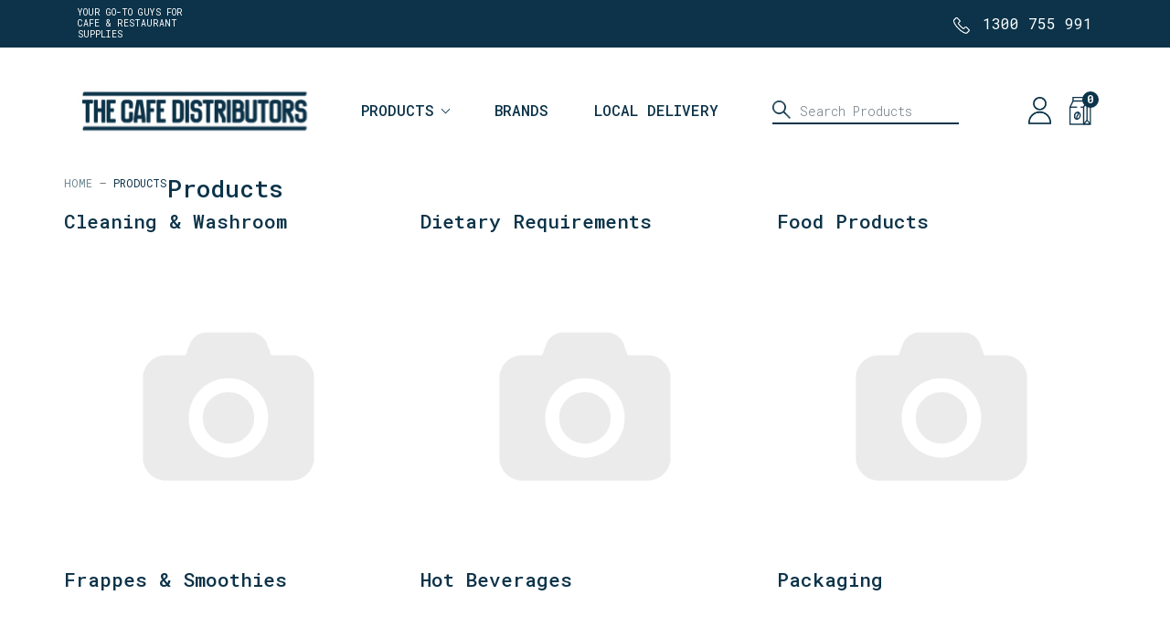

--- FILE ---
content_type: text/html; charset=utf-8
request_url: https://www.thecafedistributors.com.au/products/
body_size: 20810
content:
<!DOCTYPE html>
<html lang="en">
<head itemscope itemtype="http://schema.org/WebSite">
	<meta http-equiv="Content-Type" content="text/html; charset=utf-8"/>
<meta http-equiv="x-ua-compatible" content="ie=edge">
<meta name="keywords" content="Products"/>
<meta name="description" content="Products - Products"/>
<meta name="viewport" content="width=device-width, initial-scale=1, shrink-to-fit=no">
<meta name="csrf-token" content="c51da8da3b0fbcd267c289ebb91bc1e1dc2e2e1c,b1c19f88366500ef87f95a219cca18e7216c5a3a,1769504481"/>
<meta property="og:image" content="https://www.thecafedistributors.com.au/assets/website_logo.png"/>
<meta property="og:title" content="Products"/>
<meta property="og:site_name" content="thecafedistributors"/>
<meta property="og:type" content="article"/>
<meta property="og:url" content="https://www.thecafedistributors.com.au/products/"/>
<meta property="og:description" content="Products - Products"/>
<title itemprop='name'>Products</title>
<link rel="canonical" href="https://www.thecafedistributors.com.au/products/" itemprop="url"/>
<link rel="shortcut icon" href="/assets/favicon_logo.png?1769128024"/>
<!-- Neto Assets -->
<link rel="dns-prefetch preconnect" href="//assets.netostatic.com">
<link rel="dns-prefetch" href="//use.fontawesome.com">
<link rel="dns-prefetch" href="//google-analytics.com">
<link rel="stylesheet" type="text/css" href="https://use.fontawesome.com/releases/v5.7.2/css/all.css" media="all"/>
<link rel="stylesheet" type="text/css" href="https://cdn.neto.com.au/assets/neto-cdn/jquery_ui/1.12.1/jquery-ui.min.css" media="all"/>
<!--[if lte IE 8]>
	<script type="text/javascript" src="https://cdn.neto.com.au/assets/neto-cdn/html5shiv/3.7.0/html5shiv.js"></script>
	<script type="text/javascript" src="https://cdn.neto.com.au/assets/neto-cdn/respond.js/1.3.0/respond.min.js"></script>
<![endif]-->
<!-- Begin: Script 100 -->
<script type="text/javascript">
(function(a,e,c,f,g,h,b,d){var k={ak:"937061356",cl:"Q2vCCIuOkmwQ7NfpvgM"};a[c]=a[c]||function(){(a[c].q=a[c].q||[]).push(arguments)};a[g]||(a[g]=k.ak);b=e.createElement(h);b.async=1;b.src="//www.gstatic.com/wcm/loader.js";d=e.getElementsByTagName(h)[0];d.parentNode.insertBefore(b,d);a[f]=function(b,d,e){a[c](2,b,k,d,null,new Date,e)};a[f]()})(window,document,"_googWcmImpl","_googWcmGet","_googWcmAk","script");


 jQuery(window).on('load",function(){
_googWcmGet('phnum', '0432903989')
 });
</script>


<!-- End: Script 100 -->
<!-- Begin: Script 103 -->
<!-- This site is converting visitors into subscribers and customers with OptinMonster - https://optinmonster.com --><script>var om5955bf4923eae,om5955bf4923eae_poll=function(){var r=0;return function(n,l){clearInterval(r),r=setInterval(n,l)}}();!function(e,t,n){if(e.getElementById(n)){om5955bf4923eae_poll(function(){if(window['om_loaded']){if(!om5955bf4923eae){om5955bf4923eae=new OptinMonsterApp();return om5955bf4923eae.init({"s":"23123.5955bf4923eae","staging":0,"dev":0,"beta":0});}}},25);return;}var d=false,o=e.createElement(t);o.id=n,o.src="//a.optnmstr.com/app/js/api.min.js",o.async=true,o.onload=o.onreadystatechange=function(){if(!d){if(!this.readyState||this.readyState==="loaded"||this.readyState==="complete"){try{d=om_loaded=true;om5955bf4923eae=new OptinMonsterApp();om5955bf4923eae.init({"s":"23123.5955bf4923eae","staging":0,"dev":0,"beta":0});o.onload=o.onreadystatechange=null;}catch(t){}}}};(document.getElementsByTagName("head")[0]||document.documentElement).appendChild(o)}(document,"script","omapi-script");</script><!-- / OptinMonster -->
<!-- End: Script 103 -->
<!-- Begin: Script 109 -->
<!-- Google Tag Manager -->
<script>(function(w,d,s,l,i){w[l]=w[l]||[];w[l].push({'gtm.start':
new Date().getTime(),event:'gtm.js'});var f=d.getElementsByTagName(s)[0],
j=d.createElement(s),dl=l!='dataLayer'?'&l='+l:'';j.async=true;j.src=
'https://www.googletagmanager.com/gtm.js?id='+i+dl;f.parentNode.insertBefore(j,f);
})(window,document,'script','dataLayer','GTM-WGFNH58Q');</script>
<!-- End Google Tag Manager -->
<!-- End: Script 109 -->
<!-- Begin: Script 110 -->
<!-- Global site tag (gtag.js) - Google Analytics -->
<script async src="https://www.googletagmanager.com/gtag/js?id=G-R869HCCX91"></script>
<script>
  window.dataLayer = window.dataLayer || [];
  function gtag(){dataLayer.push(arguments);}
  gtag('js', new Date());
    gtag('config', 'G-R869HCCX91', {
      send_page_view: false
    });
</script>
<!-- End: Script 110 -->


	<link rel="preload" href="/assets/themes/yakk_productQuickAdd_06AUG24/css/app.css?1769128024" as="style">
	<link rel="preload" href="/assets/themes/yakk_productQuickAdd_06AUG24/css/style.css?1769128024" as="style">
	<link class="theme-selector" rel="stylesheet" href="/assets/themes/yakk_productQuickAdd_06AUG24/css/app.css?1769128024" media="all"/>
	<link rel="stylesheet" href="/assets/themes/yakk_productQuickAdd_06AUG24/css/style.css?1769128024" media="all"/>
	<link rel="stylesheet" type="text/css" href="//cdn.jsdelivr.net/npm/slick-carousel@1.8.1/slick/slick.css"/>
</head>
<body id="n_content" class="n_yakk_productQuickAdd_06AUG24">
<div class="magic_overlay"></div>
<a href="#main-content" class="sr-only sr-only-focusable">Skip to main content</a>

<div class="" id="sideCart">
	<div class="modal-dialog">
		<div class="modal-content">
			<div class="modal-body">
				<div class="cart_loading" style="display:none;"></div>
				<div id="_jstl__sidecart"><input type="hidden" id="_jstl__sidecart_k0" value="template"/><input type="hidden" id="_jstl__sidecart_v0" value="c2lkZWNhcnQ"/><input type="hidden" id="_jstl__sidecart_k1" value="type"/><input type="hidden" id="_jstl__sidecart_v1" value="Y2FydA"/><input type="hidden" id="_jstl__sidecart_k2" value="onreload"/><input type="hidden" id="_jstl__sidecart_v2" value=""/><input type="hidden" id="_jstl__sidecart_k3" value="sku"/><input type="hidden" id="_jstl__sidecart_v3" value="ProductSku"/><input type="hidden" id="_jstl__sidecart_k4" value="preview"/><input type="hidden" id="_jstl__sidecart_v4" value="y"/><div id="_jstl__sidecart_r"><span nloader-content-id="9hsPEIKC5e3leqA9TxHDHwXO1P-YKHBcW99yTB7mxVUhf8zzPv_55CdEwq50QKH929qG8ytRdot8oX0JqaN_Vk" nloader-content="[base64]" nloader-data="[base64]"></span></div></div>
			</div>
		</div>
	</div>
</div>




<section class="top-bar">
	<div class="container">
		<div class="row pt-2 pb-2 align-items-center">
			<div class="col-12 col-md-3 col-lg-3 col-xl-2 tagline text-center text-md-left">
				<p>Your Go-To Guys for<br />
Cafe &amp; Restaurant Supplies</p>
				</div>
			<div class="col-12 col-md-6 col-lg-6 col-xl-8 announcement text-center">
				</div>
			<div class="col-12 col-md-3 col-lg-3 col-xl-2 phone_holder text-center text-lg-right">
				<p class="phone"><img src="/assets/themes/yakk_productQuickAdd_06AUG24/img/icon-phone-white.png?1769128024" width="18" height="18" /><a href="tel:1300 755 991">1300 755 991</a></p>
				</div>
		</div>
	</div>	
</section>

<header class="wrapper-header" aria-label="Header container" id="header">
	<div class="container">
		<div class="row align-items-center">
			
			<div class="mobileMenuHolder d-lg-none">
				<button class="c-hamburger c-hamburger--htx">
					<span>toggle menu</span>
				</button>
			</div>
			
			<div class="logoHolder col-12 col-md-4 col-lg-3 wrapper-logo text-sm-left">
				<a href="https://www.thecafedistributors.com.au" title="thecafedistributors">
					<!--<img class="logo" src="/assets/website_logo.png?1769128024" alt="thecafedistributors logo"/>-->
					<img class="logo" src="/assets/themes/yakk_productQuickAdd_06AUG24/img/cafe-distributors_logo.svg?1769128024" alt="thecafedistributors logo"/>
					
				</a>
			</div>
			
			<div class="searchIconHolder d-md-none">
				<a href="#" class="search_trigger" id="">
					<img src="/assets/themes/yakk_productQuickAdd_06AUG24/img/icon-search.png?1769128024" class="fa-search" width="22" height="22" />
				</a>
			</div>

			<div class="mobileCartHolder d-lg-none">
				<a href="#" class="sidecart_trigger" id="cartcontentsheader">
					<img src="/assets/themes/yakk_productQuickAdd_06AUG24/img/icon-cart.png?1769128024" width="24" height="31" />
					<span rel="a2c_item_count">0</span>
				</a>
			</div>

			<div class="menuHolder col-sm-12 col-md-12 col-lg-5 text-sm-left">
				
				<a class="mobile_menu_header d-md-none" href="javascript:void(0)"><span class="text">Sub Category</span> <span class="chevron_left"><svg xmlns="http://www.w3.org/2000/svg" width="7.591" height="13.061" viewBox="0 0 7.591 13.061"><path id="chevron-down" d="M6,9l6,6,6-6" transform="translate(-8.47 18.53) rotate(-90)" fill="none" stroke="#60BA62" stroke-width="1.5"></path></svg></span></a>
				
				<nav class="navbar navbar-expand px-0 py-0"> 	
					<div class="collapse navbar-collapse" id="navbarMainMenu">
						<ul class="navbar-nav" role="navigation" aria-label="Main menu">
					
							<li class="lvl-1 category_ dropdown dropdown-hover ">
										<a href="#" class="ease dropdown-toggle">Products</a>		
										<ul class="dropdown-menu level2 row">
												<li class="col-12 col-md-3 lvl-2 dropdown dropdown-hover"> 
									
										<a href="javascript:void(0)" class="heading item_542"><span class="title">Packaging</span><span class="toggle d-lg-none"></span></a>
											<a href="/packaging/" class="viewall">View All</a>
										
											<ul class="dropdown-menu level3"><li class="lvl-3">
														<a href="https://www.thecafedistributors.com.au/packaging/reusable-cups/">Reusable Cups</a>
													</li><li class="lvl-3">
														<a href="https://www.thecafedistributors.com.au/packaging/hot-cups-lids/">Hot Cups & Lids</a>
													</li><li class="lvl-3">
														<a href="https://www.thecafedistributors.com.au/packaging/cup-sleeves-trays/">Cup Sleeves & Trays</a>
													</li><li class="lvl-3">
														<a href="https://www.thecafedistributors.com.au/packaging/cold-cups-lids/">Cold Cups & Lids</a>
													</li><li class="lvl-3">
														<a href="https://www.thecafedistributors.com.au/packaging/straws/">Straws</a>
													</li><li class="lvl-3">
														<a href="https://www.thecafedistributors.com.au/packaging/cutlery/">Cutlery, Picks, Skewers</a>
													</li><li class="lvl-3">
														<a href="https://www.thecafedistributors.com.au/packaging/napkins/">Napkins</a>
													</li><li class="lvl-3">
														<a href="https://www.thecafedistributors.com.au/packaging/bags/">Bags</a>
													</li><li class="lvl-3">
														<a href="https://www.thecafedistributors.com.au/packaging/takeaway-containers/">Takeaway Containers</a>
													</li><li class="lvl-3">
														<a href="https://www.thecafedistributors.com.au/packaging/trays-plates/">Trays & Plates</a>
													</li><li class="lvl-3">
														<a href="https://www.thecafedistributors.com.au/packaging/food-wrap/">Food Wrap</a>
													</li><li class="lvl-3">
														<a href="https://www.thecafedistributors.com.au/packaging/restaurant-cafe-sundries/">Restaurant & Cafe Sundries</a>
													</li><li class="lvl-3">
														<a href="https://www.thecafedistributors.com.au/cake-box/">Cake Box</a>
													</li></ul>
										</li><li class="col-12 col-md-3 lvl-2 dropdown dropdown-hover"> 
									
										<a href="javascript:void(0)" class="heading item_406"><span class="title">Syrups & Sauces</span><span class="toggle d-lg-none"></span></a>
											<a href="/syrups-sauces/" class="viewall">View All</a>
										
											<ul class="dropdown-menu level3"><li class="lvl-3">
														<a href="https://www.thecafedistributors.com.au/syrups-sauces/coffee-syrup/">Coffee Syrup</a>
													</li><li class="lvl-3">
														<a href="https://www.thecafedistributors.com.au/syrups-sauces/iced-tea/">Iced Tea</a>
													</li><li class="lvl-3">
														<a href="https://www.thecafedistributors.com.au/syrups-sauces/cocktail-syrup/">Cocktail Syrup</a>
													</li><li class="lvl-3">
														<a href="https://www.thecafedistributors.com.au/syrups-sauces/milkshake/">Milkshake</a>
													</li><li class="lvl-3">
														<a href="https://www.thecafedistributors.com.au/syrups-sauces/dessert-sauce/">Dessert Sauce</a>
													</li></ul>
										</li><li class="col-12 col-md-3 lvl-2 dropdown dropdown-hover"> 
									
										<a href="javascript:void(0)" class="heading item_565"><span class="title">Frappes & Smoothies</span><span class="toggle d-lg-none"></span></a>
											<a href="/frappes-smoothies/" class="viewall">View All</a>
										
											<ul class="dropdown-menu level3"><li class="lvl-3">
														<a href="https://www.thecafedistributors.com.au/frappes-smoothies/frappe-smoothie-base/">Frappe & Smoothie Base</a>
													</li><li class="lvl-3">
														<a href="https://www.thecafedistributors.com.au/frappes-smoothies/puree/">Puree</a>
													</li><li class="lvl-3">
														<a href="https://www.thecafedistributors.com.au/frappes-smoothies/concentrate/">Concentrate</a>
													</li><li class="lvl-3">
														<a href="https://www.thecafedistributors.com.au/frappe-smoothie/ice-cream-mix/">Soft Serve Mix</a>
													</li><li class="lvl-3">
														<a href="https://www.thecafedistributors.com.au/frappes-smoothies/yoghurt-mix/">Yoghurt Mix</a>
													</li><li class="lvl-3">
														<a href="https://www.thecafedistributors.com.au/frappes-smoothies/slushie-mix/">Slushie Mix</a>
													</li></ul>
										</li><li class="col-12 col-md-3 lvl-2 dropdown dropdown-hover"> 
									
										<a href="javascript:void(0)" class="heading item_266"><span class="title">Hot Beverages</span><span class="toggle d-lg-none"></span></a>
											<a href="/hot-beverages/" class="viewall">View All</a>
										
											<ul class="dropdown-menu level3"><li class="lvl-3">
														<a href="https://www.thecafedistributors.com.au/hot-beverages/coffee-beans/">Coffee Beans</a>
													</li><li class="lvl-3">
														<a href="https://www.thecafedistributors.com.au/hot-beverages/tea/">Tea</a>
													</li><li class="lvl-3">
														<a href="https://www.thecafedistributors.com.au/hot-beverages/chai/">Chai</a>
													</li><li class="lvl-3">
														<a href="https://www.thecafedistributors.com.au/hot-beverages/latte/">Latte</a>
													</li><li class="lvl-3">
														<a href="https://www.thecafedistributors.com.au/hot-beverages/hot-chocolate/">Hot Chocolate</a>
													</li><li class="lvl-3">
														<a href="https://www.thecafedistributors.com.au/hot-beverages/milk/">Milk</a>
													</li></ul>
										</li><li class="col-12 col-md-3 lvl-2 dropdown dropdown-hover"> 
									
										<a href="javascript:void(0)" class="heading item_281"><span class="title">Food Products</span><span class="toggle d-lg-none"></span></a>
											<a href="/food-products/" class="viewall">View All</a>
										
											<ul class="dropdown-menu level3"><li class="lvl-3">
														<a href="https://www.thecafedistributors.com.au/food-products/protein-balls-bars/">Protein Balls & Bars</a>
													</li><li class="lvl-3">
														<a href="https://www.thecafedistributors.com.au/food-products/biscuits/">Biscuits</a>
													</li><li class="lvl-3">
														<a href="https://www.thecafedistributors.com.au/food-products/confectionery/">Confectionery</a>
													</li><li class="lvl-3">
														<a href="https://www.thecafedistributors.com.au/food-products/sauces-condiments/">Sauces & Condiments</a>
													</li><li class="lvl-3">
														<a href="https://www.thecafedistributors.com.au/food-products/soft-serve/">Soft Serve</a>
													</li><li class="lvl-3">
														<a href="https://www.thecafedistributors.com.au/marmalade/">Marmalade</a>
													</li><li class="lvl-3">
														<a href="https://www.thecafedistributors.com.au/food-products/salt-pepper/">Salt & Pepper</a>
													</li><li class="lvl-3">
														<a href="https://www.thecafedistributors.com.au/food-products/sugar-sweetners/">Sugar & Sweetners</a>
													</li><li class="lvl-3">
														<a href="https://www.thecafedistributors.com.au/food-products/granola/">Granola</a>
													</li><li class="lvl-3">
														<a href="https://www.thecafedistributors.com.au/canned-food/">Canned Food</a>
													</li><li class="lvl-3">
														<a href="https://www.thecafedistributors.com.au/food-products/chocolate/">Chocolate</a>
													</li><li class="lvl-3">
														<a href="https://www.thecafedistributors.com.au/chutney/">Chutney</a>
													</li><li class="lvl-3">
														<a href="https://www.thecafedistributors.com.au/jam/">Jam</a>
													</li><li class="lvl-3">
														<a href="https://www.thecafedistributors.com.au/kids-juice-packs/">Kids Juice Packs</a>
													</li></ul>
										</li><li class="col-12 col-md-3 lvl-2 dropdown dropdown-hover"> 
									
										<a href="javascript:void(0)" class="heading item_559"><span class="title">Cleaning & Washroom</span><span class="toggle d-lg-none"></span></a>
											<a href="/cleaning-washroom/" class="viewall">View All</a>
										
											<ul class="dropdown-menu level3"><li class="lvl-3">
														<a href="https://www.thecafedistributors.com.au/cleaning-washroom/coffee-equipment-cleaners/">Coffee Equipment Cleaners</a>
													</li><li class="lvl-3">
														<a href="https://www.thecafedistributors.com.au/cleaning-washroom/wipes/">Wipes</a>
													</li><li class="lvl-3">
														<a href="https://www.thecafedistributors.com.au/cleaning-washroom/scourers-sponges/">Scourers & Sponges</a>
													</li><li class="lvl-3">
														<a href="https://www.thecafedistributors.com.au/cleaning-washroom/garbage-bags/">Garbage Bags</a>
													</li><li class="lvl-3">
														<a href="https://www.thecafedistributors.com.au/cleaning-washroom/chemicals/">Chemicals</a>
													</li><li class="lvl-3">
														<a href="https://www.thecafedistributors.com.au/cleaning-washroom/toilet-paper/">Toilet Paper</a>
													</li><li class="lvl-3">
														<a href="https://www.thecafedistributors.com.au/cleaning-washroom/hand-towel/">Hand Towel</a>
													</li><li class="lvl-3">
														<a href="https://www.thecafedistributors.com.au/cleaning-washroom/towel-dispenser/">Towel Dispenser</a>
													</li><li class="lvl-3">
														<a href="https://www.thecafedistributors.com.au/floor-cleaning/">Cleaning Equipment</a>
													</li><li class="lvl-3">
														<a href="https://www.thecafedistributors.com.au/cleaning-washroom/hand-wash/">Hand Wash</a>
													</li><li class="lvl-3">
														<a href="https://www.thecafedistributors.com.au/cleaning-washroom/tea-towel/">Tea Towel</a>
													</li><li class="lvl-3">
														<a href="https://www.thecafedistributors.com.au/tissues/">Tissues</a>
													</li></ul>
										</li><li class="col-12 col-md-3 lvl-2 dropdown dropdown-hover"> 
									
										<a href="javascript:void(0)" class="heading item_601"><span class="title">Protective Wear</span><span class="toggle d-lg-none"></span></a>
											<a href="/protective-wear/" class="viewall">View All</a>
										
											<ul class="dropdown-menu level3"><li class="lvl-3">
														<a href="https://www.thecafedistributors.com.au/protective-wear/mask/">Mask</a>
													</li><li class="lvl-3">
														<a href="https://www.thecafedistributors.com.au/protective-wear/hand-sanitizer/">Hand Sanitizer</a>
													</li><li class="lvl-3">
														<a href="https://www.thecafedistributors.com.au/protective-wear/gloves/">Gloves</a>
													</li><li class="lvl-3">
														<a href="https://www.thecafedistributors.com.au/face-shield/">Face Shield</a>
													</li></ul>
										</li><li class="col-12 col-md-3 lvl-2 dropdown dropdown-hover"> 
									
										<a href="javascript:void(0)" class="heading item_333"><span class="title">Dietary Requirements</span><span class="toggle d-lg-none"></span></a>
											<a href="/dietary-requirements/" class="viewall">View All</a>
										
											<ul class="dropdown-menu level3"><li class="lvl-3">
														<a href="https://www.thecafedistributors.com.au/dietary-requirements/organic/">Organic</a>
													</li><li class="lvl-3">
														<a href="https://www.thecafedistributors.com.au/dietary-requirements/vegan/">Vegan</a>
													</li><li class="lvl-3">
														<a href="https://www.thecafedistributors.com.au/dietary-requirements/gluten-free/">Gluten Free</a>
													</li><li class="lvl-3">
														<a href="https://www.thecafedistributors.com.au/dietary-requirements/kosher/">Kosher</a>
													</li><li class="lvl-3">
														<a href="https://www.thecafedistributors.com.au/dietary-requirements/halal/">Halal</a>
													</li></ul>
										</li>
											</ul>
										</li><li class="lvl-1 category_ ">
										<a href="/brands/" class="ease ">Brands</a>		
										</li><li class="lvl-1 category_ ">
										<a href="/local/" class="ease ">Local Delivery</a>		
										</li>
						</ul>
					</div>
				</nav>
	
			</div>
			
			<div class="searchHolder col-sm-12 col-md-12 col-lg-3">
				<div class="header-search">
					<form name="productsearch" method="get" action="/" role="search" aria-label="Product search">
						<input type="hidden" name="rf" value="kw"/>
						<div class="input-group">
							<img src="/assets/themes/yakk_productQuickAdd_06AUG24/img/icon-search.png?1769128024" class="fa-search" width="22" height="22" />
							<input class="form-control ajax_search" value="" id="name_search" autocomplete="off" name="kw" type="search" aria-label="Input search" placeholder="Search Products" />
							<!--<div class="input-group-append">
								<button type="submit" value="Search" class="btn btn-outline-secondary" aria-label="Search site"><img src="/assets/themes/yakk_productQuickAdd_06AUG24/img/icon-search.png?1769128024" class="fa-search" width="22" height="22" /></button>
							</div>-->
						</div>
					</form>
					<a href="" class="close close_search d-md-none"></a>
				</div>
			</div>
			
			<div class="toolsHolder col-sm-12 col-md-12 col-lg-1 pl-0">
				<ul id="user_utils" class="list-group list-group-horizontal">
					<li class="list-group-item">
						<a href="https://www.thecafedistributors.com.au/_myacct" class=""><img src="/assets/themes/yakk_productQuickAdd_06AUG24/img/icon-user.png?1769128024" width="25" height="30" /> <span class="d-lg-none">My Account</span></a>
					</li>
					<li class="list-group-item d-none d-lg-block" id="header-cart">
						<a href="#" class="sidecart_trigger" id="cartcontentsheader">
							<img src="/assets/themes/yakk_productQuickAdd_06AUG24/img/icon-cart.png?1769128024" width="24" height="31" />
							<span rel="a2c_item_count">0</span>
						</a>
					</li>
				</ul>
			</div>	
				
		</div>
	</div>
</header>
<div id="main-content" class="" role="main">
	<div class="container">
		<div class="row"><div class="" id="left-sidebar" style="">
	
	<a href="#" id="link_filters" class="d-md-none"><span id="number">(0)</span> Filters</a>
	<a href="" class="close close_filters d-md-none"></a>
	
	</div>
<!--<div class="col-12 col-md-9">-->
<nav aria-label="breadcrumb">
			<ol class="breadcrumb" itemscope itemtype="http://schema.org/BreadcrumbList">
				<li class="breadcrumb-item" itemprop="itemListElement" itemscope itemtype="http://schema.org/ListItem">
					<a href="https://www.thecafedistributors.com.au" itemprop="item"><span itemprop="name">Home</span></a>
					<meta itemprop="position" content="0" />
				</li><li class="breadcrumb-item" itemprop="itemListElement" itemscope itemtype="http://schema.org/ListItem">
					<a href="/products/" itemprop="item"><span itemprop="name">Products</span></a>
					<meta itemprop="position" content="1" />
				</li></ol>
		</nav>
<h1>Products</h1>
<section class="n-responsive-content" aria-label="Short description">
	
	
	
</section>
<section class="n-responsive-content" aria-label="Description">
	
		
		
	</section>
<hr aria-hidden="true"/>
<section class="row" aria-label="Categories"><div class="col-6 col-sm-4 category-thumbnail" role="article" aria-label="Cleaning & Washroom category">
			<p class="h2"><a href="https://www.thecafedistributors.com.au/cleaning-washroom/">Cleaning & Washroom</a></p>
			<a href="https://www.thecafedistributors.com.au/cleaning-washroom/">
				<img src="https://cdn.neto.com.au/assets/neto-cdn/images/default_product.gif" class="img-fluid" alt="Cleaning & Washroom" />
			</a>
		</div><div class="col-6 col-sm-4 category-thumbnail" role="article" aria-label="Dietary Requirements category">
			<p class="h2"><a href="https://www.thecafedistributors.com.au/dietary-requirements/">Dietary Requirements</a></p>
			<a href="https://www.thecafedistributors.com.au/dietary-requirements/">
				<img src="https://cdn.neto.com.au/assets/neto-cdn/images/default_product.gif" class="img-fluid" alt="Dietary Requirements" />
			</a>
		</div><div class="col-6 col-sm-4 category-thumbnail" role="article" aria-label="Food Products category">
			<p class="h2"><a href="https://www.thecafedistributors.com.au/food-products/">Food Products</a></p>
			<a href="https://www.thecafedistributors.com.au/food-products/">
				<img src="https://cdn.neto.com.au/assets/neto-cdn/images/default_product.gif" class="img-fluid" alt="Food Products" />
			</a>
		</div><div class="col-6 col-sm-4 category-thumbnail" role="article" aria-label="Frappes & Smoothies category">
			<p class="h2"><a href="https://www.thecafedistributors.com.au/frappes-smoothies/">Frappes & Smoothies</a></p>
			<a href="https://www.thecafedistributors.com.au/frappes-smoothies/">
				<img src="https://cdn.neto.com.au/assets/neto-cdn/images/default_product.gif" class="img-fluid" alt="Frappes & Smoothies" />
			</a>
		</div><div class="col-6 col-sm-4 category-thumbnail" role="article" aria-label="Hot Beverages category">
			<p class="h2"><a href="https://www.thecafedistributors.com.au/hot-beverages/">Hot Beverages</a></p>
			<a href="https://www.thecafedistributors.com.au/hot-beverages/">
				<img src="https://cdn.neto.com.au/assets/neto-cdn/images/default_product.gif" class="img-fluid" alt="Hot Beverages" />
			</a>
		</div><div class="col-6 col-sm-4 category-thumbnail" role="article" aria-label="Packaging category">
			<p class="h2"><a href="https://www.thecafedistributors.com.au/packaging/">Packaging</a></p>
			<a href="https://www.thecafedistributors.com.au/packaging/">
				<img src="https://cdn.neto.com.au/assets/neto-cdn/images/default_product.gif" class="img-fluid" alt="Packaging" />
			</a>
		</div><div class="col-6 col-sm-4 category-thumbnail" role="article" aria-label="Protective Wear category">
			<p class="h2"><a href="https://www.thecafedistributors.com.au/protective-wear/">Protective Wear</a></p>
			<a href="https://www.thecafedistributors.com.au/protective-wear/">
				<img src="https://cdn.neto.com.au/assets/neto-cdn/images/default_product.gif" class="img-fluid" alt="Protective Wear" />
			</a>
		</div><div class="col-6 col-sm-4 category-thumbnail" role="article" aria-label="Syrups & Sauces category">
			<p class="h2"><a href="https://www.thecafedistributors.com.au/syrups-sauces/">Syrups & Sauces</a></p>
			<a href="https://www.thecafedistributors.com.au/syrups-sauces/">
				<img src="https://cdn.neto.com.au/assets/neto-cdn/images/default_product.gif" class="img-fluid" alt="Syrups & Sauces" />
			</a>
		</div><div class="col-6 col-sm-4 category-thumbnail" role="article" aria-label="Tabletop & Barware category">
			<p class="h2"><a href="https://www.thecafedistributors.com.au/tabletop-barware/">Tabletop & Barware</a></p>
			<a href="https://www.thecafedistributors.com.au/tabletop-barware/">
				<img src="https://cdn.neto.com.au/assets/neto-cdn/images/default_product.gif" class="img-fluid" alt="Tabletop & Barware" />
			</a>
		</div></section>
</div></div><!-- row -->
	</div><!-- container -->
</div><!-- main-content -->
<footer class="wrapper-footer">
	<div class="container">
		<div class="row">
			<div class="col-12 col-md-4 col-lg-5 text-left">
				<!--<img class="logo" src="/assets/website_logo.png?1769128024" alt="thecafedistributors logo"/>-->
				<a href="https://www.thecafedistributors.com.au" title="thecafedistributors"><img class="logo" src="/assets/themes/yakk_productQuickAdd_06AUG24/img/cafe-distributors_logo_white.svg?1769128024" alt="thecafedistributors logo"/></a>
				<p class="address">1/14 Arunga Drive, Beresfield NSW 2322</p><p>PH: <a href="tel:1300 755 991">1300 755 991</a></p><p>ABN: 31611310000</p></div>
			<div class="col-12 col-md-8 col-lg-7 mt-5 mt-md-0">
				<nav class="row" aria-label="Footer menu">
					<div class="col-xs-12 col-sm-12 col-md-4 text-md-left">
								<ul class="nav flex-column">
									<li class="nav-item"><h4 class="nav-link py-0">Service</h4></li>
									<li class="nav-item"><a href="https://www.thecafedistributors.com.au/_myacct" class="nav-link">My Account</a></li><li class="nav-item"><a href="https://www.thecafedistributors.com.au/_myacct#orders" class="nav-link">Track Order</a></li><li class="nav-item"><a href="https://www.thecafedistributors.com.au/_myacct/warranty" class="nav-link">Resolution Centre</a></li>
								</ul>
							</div><div class="col-xs-12 col-sm-12 col-md-4 text-md-left">
								<ul class="nav flex-column">
									<li class="nav-item"><h4 class="nav-link py-0">Company</h4></li>
									<li class="nav-item"><a href="/about-us/" class="nav-link">About</a></li><li class="nav-item"><a href="/shipping-and-delivery/" class="nav-link">Shipping & Delivery</a></li><li class="nav-item"><a href="https://thecafedistributors.cirt.net.au/" class="nav-link">Staff Portal</a></li>
								</ul>
							</div><div class="col-xs-12 col-sm-12 col-md-4 text-md-left">
								<ul class="nav flex-column">
									<li class="nav-item"><h4 class="nav-link py-0">Connect</h4></li>
									<li class="nav-item"><a href="/contact/" class="nav-link">Contact</a></li><li class="nav-item"><a href="https://www.instagram.com/the_cafe_distributors/" class="nav-link">Instagram</a></li><li class="nav-item"><a href="https://www.facebook.com/thecafedistributors/" class="nav-link">Facebook</a></li>
								</ul>
							</div>
				</nav>
			</div>
		</div>
		<div class="row pt-5 mt-5 bottom">
			<div class="col-8 col-md-9 d-sm-block">
				<div class="row">
					<ul class="nav list-group list-group-horizontal terms_list">
								<li class="copyright d-none d-xl-block">&copy; 2026<!-- thecafedistributors --> All Rights Reserved</li><li class="nav-item"><a href="/website-terms-of-use/" class="nav-link">Terms & Conditions</a></li><li class="nav-item"><a href="/privacy-policy/" class="nav-link">Privacy Policy</a></li><li class="nav-item"><a href="/returns-policy/" class="nav-link">Returns Policy</a></li><li class="nav-item"><a href="/security-policy/" class="nav-link">Security Policy</a></li><li class="copyright d-xl-none">&copy; 2026<!-- thecafedistributors --> All Rights Reserved</li>
							</ul>
				</div>
			</div>
			<div class="col-4 col-md-3 d-sm-block pl-0">
				<ul class="list-inline d-flex flex-wrap payment_methods mb-0 mt-1 float-none float-md-right" role="contentinfo" aria-label="Accepted payment methods"><li class="mr-1">
								<div class="payment-icon-container">
									<div class="payment-icon" style="background-image: url(//cdn.neto.com.au/assets/neto-cdn/payment-icons/1.0.0/directdeposit.svg);"><span class="sr-only">Direct Deposit</span></div>
								</div>
							</li><li class="mr-1">
								<div class="payment-icon-container">
									<div class="payment-icon" style="background-image: url(//cdn.neto.com.au/assets/neto-cdn/payment-icons/1.0.0/paypal.svg);"><span class="sr-only">PayPal Express</span></div>
								</div>
							</li><li class="mr-1">
								<div class="payment-icon-container">
									<div class="payment-icon" style="background-image: url(//cdn.neto.com.au/assets/neto-cdn/payment-icons/1.0.0/applepay.svg);"><span class="sr-only">Web Payments</span></div>
								</div>
							</li><li class="mr-1">
								<div class="payment-icon-container">
									<div class="payment-icon" style="background-image: url(//cdn.neto.com.au/assets/neto-cdn/payment-icons/1.0.0/googlepay.svg);"><span class="sr-only">Web Payments</span></div>
								</div>
							</li><li class="mr-1">
								<div class="payment-icon-container">
									<div class="payment-icon" style="background-image: url(//cdn.neto.com.au/assets/neto-cdn/payment-icons/1.0.0/zip.svg);"><span class="sr-only">Zip</span></div>
								</div>
							</li><li class="mr-1">
								<div class="payment-icon-container">
									<div class="payment-icon" style="background-image: url(//cdn.neto.com.au/assets/neto-cdn/payment-icons/1.0.0/americanexpress.svg);"><span class="sr-only">American Express</span></div>
								</div>
							</li><li class="mr-1">
								<div class="payment-icon-container">
									<div class="payment-icon" style="background-image: url(//cdn.neto.com.au/assets/neto-cdn/payment-icons/1.0.0/mastercard.svg);"><span class="sr-only">MasterCard</span></div>
								</div>
							</li><li class="mr-1">
								<div class="payment-icon-container">
									<div class="payment-icon" style="background-image: url(//cdn.neto.com.au/assets/neto-cdn/payment-icons/1.0.0/visa.svg);"><span class="sr-only">Visa</span></div>
								</div>
							</li></ul>
			</div>
		</div>
	</div>
</footer>
<div class="modal fade" id="termsModal">
	<div class="modal-dialog modal-lg">
		<div class="modal-content">
			<div class="modal-header">
				<h4 class="modal-title">Terms &amp; Conditions</h4>
				<button type="button" class="close" data-dismiss="modal" aria-label="Close"><span aria-hidden="true">&times;</span></button>
			</div>
			<div class="modal-body"><p>Welcome to our website. If you continue to browse and use this website, you are agreeing to comply with and be bound by the following terms and conditions of use, which together with our privacy policy govern thecafedistributors’s relationship with you in relation to this website. If you disagree with any part of these terms and conditions, please do not use our website.</p>

<p>The term ‘thecafedistributors’ or ‘us’ or ‘we’ refers to the owner of the website whose registered office is 1/14 Arunga Drive, Beresfield NSW 2322. Our ABN is 31611310000. The term ‘you’ refers to the user or viewer of our website.</p>

<p>The use of this website is subject to the following terms of use:</p>

<ul>
	<li>The content of the pages of this website is for your general information and use only. It is subject to change without notice.</li>
	<li>Neither we nor any third parties provide any warranty or guarantee as to the accuracy, timeliness, performance, completeness or suitability of the information and materials found or offered on this website for any particular purpose. You acknowledge that such information and materials may contain inaccuracies or errors and we expressly exclude liability for any such inaccuracies or errors to the fullest extent permitted by law.</li>
	<li>Your use of any information or materials on this website is entirely at your own risk, for which we shall not be liable. It shall be your own responsibility to ensure that any products, services or information available through this website meet your specific requirements.</li>
	<li>This website contains material which is owned by or licensed to us. This material includes, but is not limited to, the design, layout, look, appearance and graphics. Reproduction is prohibited other than in accordance with the copyright notice, which forms part of these terms and conditions.</li>
	<li>All trademarks reproduced in this website, which are not the property of, or licensed to the operator, are acknowledged on the website.</li>
	<li>Unauthorised use of this website may give rise to a claim for damages and/or be a criminal offence.</li>
	<li>From time to time, this website may also include links to other websites. These links are provided for your convenience to provide further information. They do not signify that we endorse the website(s). We have no responsibility for the content of the linked website(s).</li>
	<li>Your use of this website and any dispute arising out of such use of the website is subject to the laws of Australia.</li>
	<li>If you purchase products for delivery on this website, you are acknowleding that our primary courier requires Authority To Leave instructions.&nbsp; If there is no safe place to leave your delivery, you will be required to collect&nbsp;your delivery from the courier depot, or be required to pay a redelivery fee.&nbsp; The redilivery fee is set by the courier.&nbsp; Cost is approx $20-$25, but is subject to change by the courier</li>
</ul></div>
			<div class="modal-footer"><button type="button" class="btn btn-default" data-dismiss="modal">Close</button></div>
		</div>
	</div>
</div>
<div class="modal fade" id="privacyModal">
	<div class="modal-dialog modal-lg">
		<div class="modal-content">
			<div class="modal-header">
				<h4 class="modal-title">Privacy Policy</h4>
				<button type="button" class="close" data-dismiss="modal" aria-label="Close"><span aria-hidden="true">&times;</span></button>
			</div>
			<div class="modal-body"><p>Visitors to the site can browse through the Site (www.Thecafedistributors.com.au) without disclosing any of their personal information to us.</p>

<p>When you select to purchase a product, we request certain personal information from you; at which time you cease to be anonymous to us.</p>

<p>We request your name, email address, delivery address and phone number.</p>

<p>We also collect your sensitive financial information such as your credit card number and billing address to fulfill your transaction. All of this collected personal and sensitive information is used exclusively in the processing and delivery of your purchased product.</p>

<p>We employ the service of a third party agent in:</p>

<p>i) Processing credit card payments<br style="margin: 0px; padding: 0px; outline: none;" />
ii) Shipping and delivering of the product.</p>

<p>These third parties are not authorized to use your personal information for purposes beyond that for which it has been provided.</p>

<p>When a user selects to become featured as a hosted practitioner on the Site, we feature a public profile of their personal information and credentials, which may include their name, contact information they select to disclose including email and phone number and any other pertinent information a practitioner, may select to include with their profile. This information is publicly available and presented by the practitioner to allow users of the Site to contact them. We also post customer testimonials on the Site, which may include their name and photograph on the Site. We obtain permission from our users prior to posting to host their personal information on the Site with their testimonial. We are not responsible for the personal information a user selects to include within their testimonial.</p>

<p>We&nbsp;may send users of the Site promotional emails. We do reserve the right to contact users with service emails including information on their purchases and administrative updates on the Site.&nbsp;To access, modify or eliminate the contact information that we have on file for you, please contact us using the information contained at the end of this statement and we shall honor your preferences accordingly.</p>

<h3>Log Files</h3>

<p>When a visitor views any of our pages, like all web servers, our system logs the visitor's domain name and/or IP address. We collect the domain names and/or IP addresses in order to compile information on what pages visitors successfully access, and what pages they may have experienced any technical difficulties with. This allows us to make improvements and upgrades to the site as needed. This information is collected solely for statistical purposes and is completely anonymous. The information is never used to identify any individuals.</p>

<h3>Browser Cookies</h3>

<p>Our online store uses "cookies" to store specific information about a customer's account (if cookies are enabled in the customer's browser). This cookie is a small file containing encrypted data pertinent to the customer's account, such as their name and account number. The cookie is stored on the customer's computer and cannot be viewed by other sites. The information contained in it is only used for storing account information so our browser can recognize your preferences on your future visits.</p>

<p>We also contract with third parties to provide us with: data collection and reporting services regarding our customers' activities on the site; tracking and measuring performance of our marketing efforts and your response to our marketing efforts. These third parties may use cookies and may receive anonymous information about your browsing and buying activity on the site. None of your personally identifiable information (such as your name, address, email address, credit card number, etc.) will be received by, or shared with these third parties. If you do not want your non-personal information used, you can change the settings of your browser to reject cookies. Each browser is different, so check the 'Help' menu of your browser to learn how to change your cookie preferences. Secure Transactions</p>

<p>This site uses a secure SSL server so sensitive financial information submitted by you in secure mode is encrypted for your privacy. This means no other party may view personal information while in transit to us over the Internet. We employ industry accepted standards in protecting your personal information on the Site, and while we take every precautionary method available to us, no mode of security is 100% secure. Consequently, we cannot and make no guarantees as to the absolute safety of personal information submitted on the Site.</p>

<p>www.thecafedistributors.com.au reserves the right to change its on-line policy at any time. Future changes shall be duly noted on this page. In the event that we make a material change to the manner in which we govern your personal information, we shall notify you by email, or a prominent notice on the Site. If you have any other questions about this policy, please feel free to contact us at any time.</p>

<h3>Legal Disclosure</h3>

<p>We may be legally obligated under certain circumstances to third parties or to government agents, or law enforcement. We reserve the right to disclose personal information to law enforcement or government agencies where a formal request has been made, such as in a civil suit, court order, judicial proceeding or subpoena. We also reserve the right to disclose information when pertinent to protecting our intellectual property, our safety or the safety of our employees and users.</p>

<p>We do not share, sell, rent, or trade personally identifiable information with third parties for their promotional purposes.</p>

<h3>Third Party Links</h3>

<p>We provide links to other Sites for your convenience on the Site. These links lead to third party Web sites over which we have no control and therefore no responsibility for their information practices. We encourage you to employ discretion in your use of these sites and disclosure of personal information.</p>
</div>
			<div class="modal-footer"><button type="button" class="btn btn-default" data-dismiss="modal">Close</button></div>
		</div>
	</div>
</div>
<!-- Required Neto Scripts - DO NOT REMOVE -->
<script type="text/javascript" src="https://cdn.neto.com.au/assets/neto-cdn/skeletal/4.6.0/vendor.js"></script>
<script type="text/javascript" src="https://cdn.neto.com.au/assets/neto-cdn/jquery_ui/1.12.1/jquery-ui.min.js"></script>
<script type="text/javascript" src="//assets.netostatic.com/ecommerce/6.355.0/assets/js/common/webstore/main.js"></script>
<!--<script src="/assets/themes/yakk_productQuickAdd_06AUG24/js/jquery.hoverIntent.min.js?1769128024"></script>-->
<script type="text/javascript" src="//cdn.jsdelivr.net/npm/slick-carousel@1.8.1/slick/slick.min.js"></script>
<script type="text/javascript" src="//cdnjs.cloudflare.com/ajax/libs/jquery.hoverintent/1.10.2/jquery.hoverIntent.min.js"></script>
<script src="/assets/themes/yakk_productQuickAdd_06AUG24/js/custom.js?1769128024"></script>

		<script>
			(function( NETO, $, undefined ) {
				NETO.systemConfigs = {"isLegacyCartActive":"1","currencySymbol":"$","siteEnvironment":"production","defaultCart":"legacy","asyncAddToCartInit":"1","dateFormat":"dd/mm/yy","isCartRequestQueueActive":0,"measurePerformance":0,"isMccCartActive":"0","siteId":"N038581","isMccCheckoutFeatureActive":0};
			}( window.NETO = window.NETO || {}, jQuery ));
		</script>
		
<!-- Begin: Script 100 -->
<!-- Google Code for Remarketing Tag -->
<script type="text/javascript">
/* <![CDATA[ */
var google_conversion_id = 937061356;
var google_custom_params = window.google_tag_params;
var google_remarketing_only = true;
/* ]]> */
</script>
<script type="text/javascript" src="//www.googleadservices.com/pagead/conversion.js">
</script>
<noscript>
<div style="display:inline;">
<img height="1" width="1" style="border-style:none;" alt="" src="//googleads.g.doubleclick.net/pagead/viewthroughconversion/937061356/?guid=ON&amp;script=0"/>
</div>
</noscript>
<!-- End: Script 100 -->
<!-- Begin: Script 107 -->
<script type="text/javascript" src="https://static.zipmoney.com.au/lib/js/zm-widget-js/dist/zip-widget.min.js" ></script>
<div data-zm-merchant="edd543c5-c8ea-497d-83ee-37805e6831ea" data-env="production" data-require-checkout="false" ></div>
<!-- End: Script 107 -->
<!-- Begin: Script 108 -->
<script type="text/javascript" src="https://static.zipmoney.com.au/lib/js/zm-widget-js/dist/zip-widget.min.js" ></script>
<div data-zm-merchant="edd543c5-c8ea-497d-83ee-37805e6831ea" data-env="production" data-require-checkout="false" ></div>
<!-- End: Script 108 -->
<!-- Begin: Script 110 -->
<script>
    const ga4PageType = "content";
    const ga4PageFunnelValue = "";
    const ga4FunnelURL = `${ga4PageFunnelValue ? window.location.protocol + "//" + window.location.host + ga4PageFunnelValue : window.location}`;
    const ga4ProductList = document.querySelectorAll(".ga4-product");
    const ga4SetReferrerURL = () => {
        let ga4ReferrerURL = document.referrer ? new URL(document.referrer) : document.referrer;
        let ga4WebstoreURL = `${window.location.protocol}//${window.location.host}`;
        if (`${ga4ReferrerURL}`.includes("mycart")) {
            let ga4CartFunc = ga4ReferrerURL.searchParams.get("fn");
            if(ga4CartFunc === "payment" || ga4CartFunc === "quote") {
                return `${ga4WebstoreURL}/purchase/confirmation.html`;
            } else {
                return `${ga4WebstoreURL}/purchase/shopping_cart.html`;
            }
        } else {
            return `${ga4ReferrerURL}`;
        }
    }

    let ga4ProductArr = [];
    gtag('event', 'page_view', {
        page_title: document.title,
        page_location: ga4FunnelURL,
        page_referrer: ga4SetReferrerURL()
    });

    if (ga4ProductList.length) {
        ga4ProductList.forEach((el) => {
            if (el instanceof HTMLElement) {
                const { id, name, index, listname, affiliation, brand, category, price, currency, url } = el.dataset;
                el.closest('.thumbnail')
                 .querySelectorAll(`a[href='${url}']`)
                  .forEach((anchor) => {
                    anchor.addEventListener('click', (anchorEvent) => {
                        anchorEvent.preventDefault();
                        gtag('event', 'select_item', {
                            item_list_id: '94',
                            item_list_name: listname,
                            items: [
                            {
                                item_id: id,
                                item_name: name,
                                index: index,
                                item_list_name: listname,
                                affiliation: affiliation,
                                item_brand: brand,
                                item_category: category,
                                price: price,
                                currency: currency
                            }
                            ]
                        });
                        setTimeout(() => {
                            document.location = url;
                        }, 500)
                    });
                });
                ga4ProductArr.push({
                    item_id: id,
                    item_name: name,
                    index: index,
                    item_list_name: listname,
                    affiliation: affiliation,
                    item_brand: brand,
                    item_category: category,
                    price: price,
                    currency: currency,
                })
            }
        })
    }

    if (ga4PageType === "product"){
        gtag('event', 'view_item', {
            currency: 'AUD',
            items: [{
                item_id: '',
                item_name: ``,
                affiliation: `thecafedistributors`,
                item_brand: ``,
                price: parseFloat(''),
                currency: 'AUD'
            }],
            value: parseFloat('')
        });
    }
    if (ga4PageType === "category"){
        gtag('event', 'view_item_list', {
          items: [...ga4ProductArr],
          item_list_name: `Products`,
          item_list_id: '94'
        });
    }
    if (ga4PageType === "search"){
        gtag('event', 'search', {
          search_term: ``
        });
        gtag('event', 'view_item_list', {
          items: [...ga4ProductArr],
          item_list_name: `Search - `,
          item_list_id: 'webstore_search'
        });
    }
    if (ga4PageType === "checkout" && ga4PageFunnelValue === "/purchase/shopping_cart.html"){
        gtag('event', 'view_cart', {
            currency: 'AUD',
            items: [...ga4CartItems],
            value: parseFloat(''),
            page_location: ga4FunnelURL,
            page_referrer: ga4SetReferrerURL()
        });
    }
    if (ga4PageType === "checkout" && ga4PageFunnelValue === "/purchase/confirmation.html"){
        gtag('event', 'begin_checkout', {
          currency: 'AUD',
          items: [...ga4CartItems],
          value: parseFloat('<span nloader-content-id="wvFa_SNkFblkIbfqpMZgQgKZ876GbqtF0wrhxcd7lqA" nloader-content="5Bp178PHLTqXAcJzn18G-Z1snL-8KFDiILeXq1oXSAU"></span>'),
          page_location: ga4FunnelURL,
          page_referrer: ga4SetReferrerURL()
        });
    }

    const ga4MapProduct = (product) => ({
        item_id: product.SKU ? product.SKU : product.parent_sku,
        item_name: product.name,
        affiliation: `thecafedistributors`,
        item_brand: product.brand,
        item_category: product.category_name,
        item_variant: product.specifics,
        price: product.price,
        currency: 'AUD',
        quantity: product.qty
    })
    const ga4AddToCart = () => {
        const product = $.getLastItemAdded()
        gtag('event', 'add_to_cart', {
            currency: 'AUD',
            items: [{
                ...ga4MapProduct(product)
            }],
            value: product.price
        });
    }
    const ga4AddMultiToCart = () => {
        $.getLastItemsAdded().forEach((product) => {
            gtag('event', 'add_to_cart', {
                currency: 'AUD',
                items: [{
                    ...ga4MapProduct(product)
                }],
                value: product.price
            });
        })
    }
    const ga4RemoveFromCart = () => {
        const product = $.getLastItemRemoved()
        gtag('event', 'remove_from_cart', {
            currency: 'AUD',
            items: [{
                ...ga4MapProduct(product)
            }],
            value: product.price
        });
    }

    if (ga4PageFunnelValue != "/purchase/confirmation.html"){
        nAddItemCallbacks.push(ga4AddToCart);
        nAddMultiItemsCallbacks.push(ga4AddMultiToCart);
        nRemoveItemCallbacks.push(ga4RemoveFromCart)
    }
</script>
<!-- End: Script 110 -->
<!-- Begin: Script 111 -->
<script>
    !function(f,b,e,v,n,t,s){if(f.fbq)return;n=f.fbq=function(){n.callMethod?
    n.callMethod.apply(n,arguments):n.queue.push(arguments)};if(!f._fbq)f._fbq=n;
    n.push=n;n.loaded=!0;n.version=';2.0';n.queue=[];t=b.createElement(e);t.async=!0;
    t.src=v;s=b.getElementsByTagName(e)[0];s.parentNode.insertBefore(t,s)}(window,
    document,'script','//connect.facebook.net/en_US/fbevents.js ');
    fbq('init', '333205900444680', {}, {'agent':'plneto'});
    fbq('track', 'PageView');
    </script>
<noscript>
        <img height="1" width="1" style="display:none" src="https://www.facebook.com/tr?id=333205900444680&ev=PageView&noscript=1" />
</noscript>
<script>
    var fbP = {
        productSetup: function(product) {
        return {
            'content_name': product.name,
            'content_category': product.category_fullname ? product.category_fullname : '',
            'content_type': 'product',
            'value': parseFloat(product.price) * parseInt(product.baseqty),
            'currency': 'AUD',
            'contents': [{
                'id': product.SKU ? product.SKU : product.parent_sku,
                'quantity': parseInt(product.baseqty),
                'item_price': parseFloat(product.price)
            }]
        }
    },
        addToCart: function(){
            var nProduct = $.getLastItemAdded();
            var fbProduct = fbP.productSetup(nProduct);
            fbq('track', 'AddToCart', fbProduct);
        },
        addMultiToCart: function(){
            var nProducts = $.getLastItemsAdded();
            for (var i = 0; i < nProducts.length; i++) {
                var fbProduct = fbP.productSetup(nProducts[i]);
                fbq('track', 'AddToCart', fbProduct);
            }
        },
        init: function(){
            nAddItemCallbacks.push(fbP.addToCart);
            nAddMultiItemsCallbacks.push(fbP.addMultiToCart);
        }
    }
    if (typeof $.getLastItemAdded !== "undefined") {
        fbP.init();
    }
</script>

<!-- End: Script 111 -->
<script type="text/javascript">		
$('body').on('click', 'a.qty-increase, a.qty-decrease', function(e) {
	e.preventDefault();
	var type = $(this).attr("class");
	var item = $(this).attr("data-item");
	var currentQty = $(this).parent().find("input#qty" + item).val();
	var newQty = 0;
	if (type == "qty-increase") {
		newQty = parseFloat(currentQty) + 1;
	} else {
		if (currentQty > 2) {
			newQty = parseFloat(currentQty) - 1;
		} else {
			newQty = 1;
		}
	}
	$(this).parent().find("input#qty" + item).val(newQty);
	sidecart_update_item("qtyUpdate"+item);
});
$('body').on('click', '.remove_cart', function(e) {
	e.preventDefault();
	$(this).parent().parent().find('.options-column .cart-qty').val(0);
	$('.update').trigger('click');
});


/* QuicK Add */
$('body').on('click', 'span.qty-increase, span.qty-decrease', function(e) {
	e.preventDefault();
	var type = $(this).attr("class");

	var currentQty = $(this).parent().find("input.qty").val();
	console.log(currentQty);
	
	var newQty = 0;
	if (type == "qty-increase") {
		newQty = parseFloat(currentQty) + 1;
	} else {
		if (currentQty > 2) {
			newQty = parseFloat(currentQty) - 1;
		} else {
			newQty = 1;
		}
	}
	
	$(this).parent().find("input.qty").val(newQty).change();

});


function sidecart_update_item(id) {
	$(".cart_loading").show();
	$.ajax({
		method: "POST",
		url: "https://www.thecafedistributors.com.au/_mycart?ts=1618890399138718",
		data: $( "#sideCartCheckout" ).serialize()
	}).done(function(response) {
		$.load_ajax_template('_sidecart', {}, {
			onLoad: function(){
				//sidecart_reload_cart();
				$(".cart_loading").hide();
			}
		});
	});	
}

function sidecart_remove_item(id) {
	$(".cart_loading").show();
	var item = document.getElementById(id);
	if(item) {
		item.value="0";
		$.ajax({
			method: "POST",
			url: "https://www.thecafedistributors.com.au/_mycart?ts=1618890399224913",
			data: $( "#sideCartCheckout" ).serialize()
		}).done(function(response) {
			$.load_ajax_template('_sidecart', {}, {
				onLoad: function(){
					//sidecart_reload_cart();
					$(".cart_loading").hide();
				}
			});
		});	
	}
}



</script>

<div class="npopup" style="" role="alertdialog" aria-atomic="true" aria-label="Popup" aria-describedby="npopupDesc" tabindex="-1">
	<a href="javascript:void(0);" class="npopup-btn-close" role="button" aria-label="Close popup"></a>
	<div class="npopup-body" id="npopupDesc"></div>
</div>
<div class="nactivity"><i class="fa fa-spinner fa-spin fa-inverse fa-3x fa-fw"></i></div>
</body>
</html>

--- FILE ---
content_type: text/plain; charset=utf-8
request_url: https://www.thecafedistributors.com.au/ajax/addtocart?proc=ShowItem&showparentname=
body_size: 189
content:
^NETO^SUCCESS^NSD1;#5|$9|cartitems@0|$10|csrf_token$96|fbfa4ec42e4acfb88cb7d0f8d8c157a697ddbab0%2Cc0efe3781399a39699fef2edfc812f8b3e01d1b4%2C1769511047$15|discountmessage$0|$8|lastitem#0|$5|total#10|$11|checkouturl$78|https%3A%2F%2Fwww.thecafedistributors.com.au%2F_mycart%3Fts%3D1769511047897409$14|discount_total$1|0$11|grand_total$0|$10|item_count$0|$16|product_discount$0|$13|product_total$0|$13|shipping_cost$1|0$17|shipping_discount$0|$15|shipping_method$0|$14|shipping_total$1|0

--- FILE ---
content_type: image/svg+xml
request_url: https://www.thecafedistributors.com.au/assets/themes/yakk_productQuickAdd_06AUG24/img/cafe-distributors_logo_white.svg?1769128024
body_size: 4624
content:
<svg xmlns="http://www.w3.org/2000/svg" xmlns:xlink="http://www.w3.org/1999/xlink" width="252" height="44" viewBox="0 0 252 44">
  <defs>
    <pattern id="pattern" preserveAspectRatio="none" width="100%" height="100%" viewBox="0 0 306 53">
      <image width="306" height="53" xlink:href="[data-uri]"/>
    </pattern>
  </defs>
  <rect id="website_logo_white" width="252" height="44" fill="url(#pattern)"/>
</svg>


--- FILE ---
content_type: image/svg+xml
request_url: https://www.thecafedistributors.com.au/assets/themes/yakk_productQuickAdd_06AUG24/img/cafe-distributors_logo.svg?1769128024
body_size: 18268
content:
<svg xmlns="http://www.w3.org/2000/svg" xmlns:xlink="http://www.w3.org/1999/xlink" width="251.5" height="48.5" viewBox="0 0 251.5 48.5">
  <defs>
    <pattern id="pattern" preserveAspectRatio="none" width="100%" height="100%" viewBox="0 0 309 59">
      <image width="309" height="59" xlink:href="[data-uri]"/>
    </pattern>
  </defs>
  <rect id="website_logo" width="251.5" height="48.5" fill="url(#pattern)"/>
</svg>


--- FILE ---
content_type: text/plain; charset=utf-8
request_url: https://www.thecafedistributors.com.au/ajax/ajax_loader
body_size: 1091
content:
^NETO^SUCCESS^NSD1;#2|$10|csrf_token$96|bc08328c843a16ba64aa4787078e6489f725bc70%2Cca52a50ca2d428fe6e73675f7525c0be71f17e92%2C1769511046$12|rtn_contents#1|$86|9hsPEIKC5e3leqA9TxHDHwXO1P-YKHBcW99yTB7mxVUhf8zzPv_55CdEwq50QKH929qG8ytRdot8oX0JqaN_Vk$2664|%3Cdiv class%3D%22%22 role%3D%22contentinfo%22 aria-label%3D%22Products in shopping cart%22%3E%0A%09%09%09%3Cdiv class%3D%22row head_holder%22%3E%0A%09%09%09%09%3Cdiv class%3D%22text-left col-3 pl-0%22%3E%0A%09%09%09%09%09%3Ca href%3D%22https%3A%2F%2Fwww.thecafedistributors.com.au%2F_mycart%3Ftkn%3Dcart%26ts%3D1618890399330404%22%3E%3Cimg src%3D%22%2Fassets%2Fthemes%2Fyakk_productQuickAdd_06AUG24%2Fimg%2Ficon-cart.png%3F1769128024%22 width%3D%2229%22 height%3D%2237%22 %2F%3E%3C%2Fa%3E%0A%09%09%09%09%3C%2Fdiv%3E%0A%09%09%09%09%3Cdiv class%3D%22text-center head col-6 px-0%22%3E%0A%09%09%09%09%09%3Ch3%3EYour Bag%3C%2Fh3%3E%0A%09%09%09%09%09%3Cp id%3D%22cartPageTotalItems%22%3E0 Items%3C%2Fp%3E%0A%09%09%09%09%3C%2Fdiv%3E%0A%09%09%09%09%3Cdiv class%3D%22text-right col-3 pr-0%22%3E%0A%09%09%09%09%09%3Ca type%3D%22button%22 data-dismiss%3D%22modal%22 aria-label%3D%22Close%22 class%3D%22close%22%3E%3C%2Fa%3E%0A%09%09%09%09%09%3C!--%3Cbutton type%3D%22button%22 data-dismiss%3D%22modal%22 aria-label%3D%22Close%22 class%3D%22close%22%3E%0A%09%09%09%09%09%09%3Cimg src%3D%22%2Fassets%2Fthemes%2Fyakk_productQuickAdd_06AUG24%2Fimg%2Ficon-back.png%3F1769128024%22 width%3D%2212%22 height%3D%2218%22 %2F%3E%0A%09%09%09%09%09%3C%2Fbutton%3E--%3E%09%0A%09%09%09%09%3C%2Fdiv%3E%0A%09%09%09%3C%2Fdiv%3E%0A%09%0A%09%09%09%3Cdiv id%3D%22sideCartItems%22%3E%0A%09%09%09%09%3Cdiv class%3D%22row pt-2 pb-3 sideCartItem%22%3E%0A%09%09%09%09%09%3Cdiv class%3D%22col col-12 text-center%22%3E%0A%09%09%09%09%09%09%3Cp%3EYour cart is empty.%3C%2Fp%3E%0A%09%09%09%09%09%3C%2Fdiv%3E%0A%09%09%09%09%3C%2Fdiv%3E%0A%09%09%09%3C%2Fdiv%3E%3C!-- %23sideCartItems --%3E%0A%09%0A%09%09%09%3Cdiv class%3D%22row total_holder%22%3E%0A%09%09%09%09%3Cdiv class%3D%22col-12 text-right%22%3E%0A%09%09%09%09%09%3Cp%3E%0A%09%09%09%09%09%09%3Cspan class%3D%22heading%22%3ETotal%3C%2Fspan%3E%0A%09%09%09%09%09%09%3Cspan class%3D%22line%22%3E%3C%2Fspan%3E%0A%09%09%09%09%09%09%3Cspan class%3D%22price%22%3E%240.00%3C%2Fspan%3E%0A%09%09%09%09%09%3C%2Fp%3E%0A%09%09%09%09%3C%2Fdiv%3E%0A%09%09%09%3C%2Fdiv%3E%0A%09%09%09%09%0A%09%09%09%3Cdiv class%3D%22row button_holder%22%3E%0A%09%09%09%09%3Cdiv class%3D%22col-sm-12 col-md-6 col-lg-6 text-center%22%3E%0A%09%09%09%09%09%0A%09%09%09%09%3C%2Fdiv%3E%0A%09%09%09%09%3Cdiv class%3D%22col-sm-12 col-md-6 col-lg-6 text-center%22%3E%0A%09%09%09%09%09%3Cbutton class%3D%22btn continue btn-block btn_outline%22 type%3D%22button%22 role%3D%22link%22 onclick%3D%22window.location%3D%27%2F%27%3B%22 title%3D%22Continue shopping%22%3EContinue Shopping%3C%2Fbutton%3E%0A%09%09%09%09%3C%2Fdiv%3E%0A%09%09%09%3C%2Fdiv%3E%0A%09%09%0A%09%09%3C%2Fdiv%3E%3C!-- row --%3E